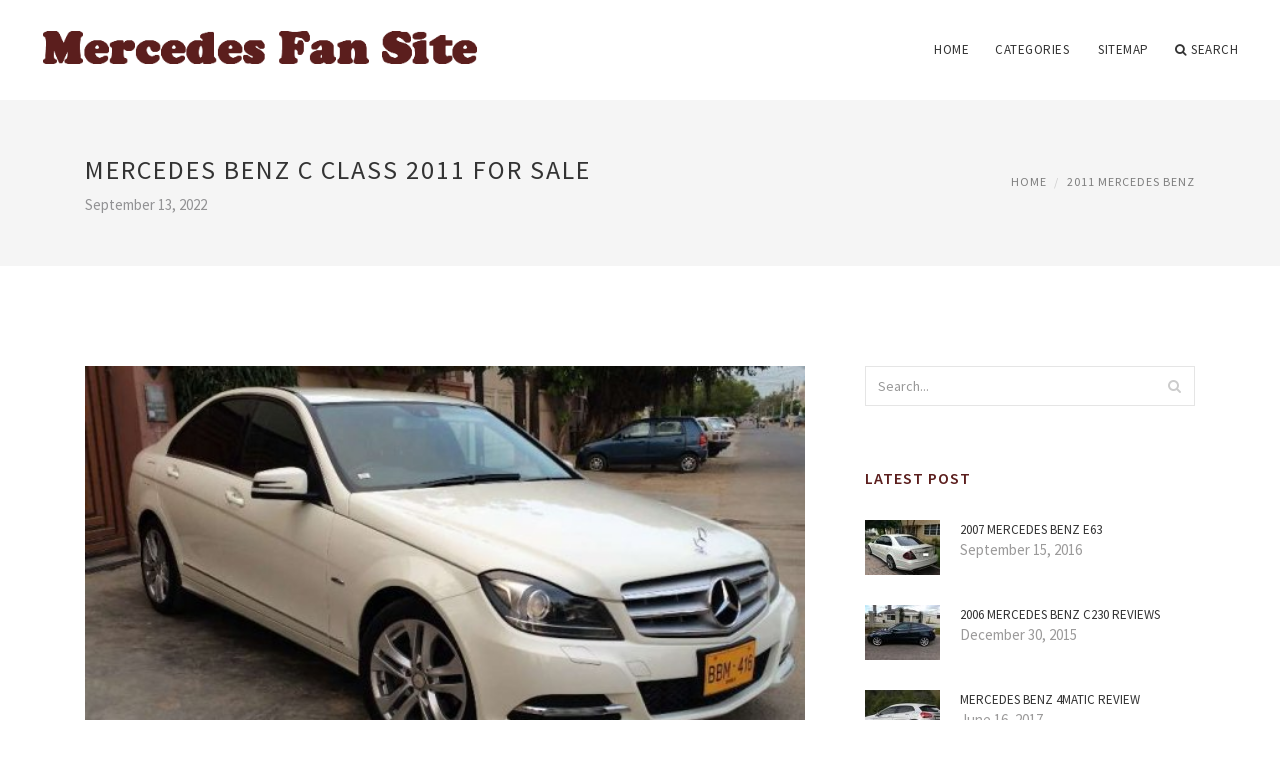

--- FILE ---
content_type: text/html; charset=UTF-8
request_url: http://usofarn.com/2011MercedesBenz/mercedes-benz-c-class-2011-for-sale
body_size: 12261
content:
<!doctype html>
<html lang="en">
<head>
    <meta http-equiv="Content-Type" content="text/html; charset=UTF-8"/>
    <!--[if IE]>
    <meta http-equiv="X-UA-Compatible" content="IE=edge,chrome=1"><![endif]-->
    <meta name="viewport" content="width=device-width,initial-scale=1">
    <link rel="profile" href="http://gmpg.org/xfn/11"/>
    <link rel='shortcut icon' href='http://usofarn.com/templates/blog/style/images/favicon.png' type='image/png'/>
    <link rel='alternate' type='application/rss+xml' title='Mercedes Fan Site' href='http://usofarn.com/feed/rss/'/>
    <link rel='stylesheet' id='fonts-css'
          href='http://fonts.googleapis.com/css?family=Abel|Source+Sans+Pro:400,300,300italic,400italic,600,600italic,700,700italic,900,900italic,200italic,200'
          type='text/css'/>
    <link rel='stylesheet' id='bootstrap-css' href='http://usofarn.com/templates/blog/style/bootstrap.min.css' type='text/css'/>
    <link rel='stylesheet' id='style-css' href='http://usofarn.com/templates/blog/style/style.css' type='text/css'/>
    <link rel='stylesheet' id='inc_style-css' href='http://usofarn.com/templates/blog/style/inc_style.css' type='text/css'/>
    <!-- HTML5 shim and Respond.js IE8 support of HTML5 elements and media queries -->
    <!--[if lt IE 9]>
    <script src="js/html5shiv.js"></script>
    <script src="js/respond.min.js"></script>
    <![endif]-->
	<script src="http://usofarn.com/templates/blog/js/jquery-1.10.2.min.js"></script>
    <script type='text/javascript' src='http://usofarn.com/templates/blog/js/html5shiv.js'></script>
    <script type='text/javascript' src='http://usofarn.com/templates/blog/js/respond.min.js'></script>
<title>Mercedes Benz c Class 2011 for Sale :: Mercedes Fan Site</title>

<link rel='stylesheet' id='plugins-css' href='http://usofarn.com/templates/blog/style/plugins.css' type='text/css'/>
<link rel='stylesheet' id='jquery.fancybox-css' href='http://usofarn.com/templates/blog/style/jquery.fancybox.css' type='text/css' media='screen' />

<script type='text/javascript' src='http://usofarn.com/templates/blog/js/jquery.fancybox.pack.js'></script>
<script type='text/javascript' src='http://usofarn.com/templates/blog/js/fancybox.js'></script>

<meta name='keywords' content='Mercedes Benz c Class 2011 for Sale' />
<meta name='description' content='The compact 2011 Mercedes-Benz C-Class is offered in a bewildering array of possibilities overseas, but here in the U.S. it comes only in a few combinations—all four-door sedans, with gasoline V-6 or...' />
<meta content='article' property='og:type' />
<meta content='Mercedes Benz c Class 2011 for Sale' property='og:title' />
<meta content='http://usofarn.com/2011MercedesBenz/mercedes-benz-c-class-2011-for-sale' property='og:url' />
<meta content='http://usofarn.com/img/thumb/mercedes_benz_c_class_2011_for.jpg' property='og:image' />
</head>

<body>
<!--  preloader start -->
<div id="tb-preloader">
	<div class="tb-preloader-wave"></div>
</div>
<!-- preloader end -->


<div class="wrapper">

	<!--header start-->
	<header id="header" class=" header-full-width ">
		<div class="header-sticky light-header ">
			<div class="container">
				<div id="massive-menu" class="menuzord">
					<!--logo start-->
					<a href="http://usofarn.com/" class="logo-brand" title="Mercedes Fan Site">
						<img class="retina" src="http://usofarn.com/img/logo.png" alt="Mercedes Fan Site"/>
					</a>
					<!--logo end-->
					<!--mega menu start-->
					<ul class="menuzord-menu pull-right">
							<li><a href="http://usofarn.com/">Home</a></li>
	<li><a href="javascript:void(0)">Categories</a>
		<ul class="dropdown">
							<li>
					<a href="http://usofarn.com/MercedesBenzMl350/">Mercedes Benz Ml 350</a>
				</li>
							<li>
					<a href="http://usofarn.com/MercedesBenzE350/">Mercedes Benz E 350</a>
				</li>
							<li>
					<a href="http://usofarn.com/2008MercedesBenz/">2008 Mercedes Benz</a>
				</li>
							<li>
					<a href="http://usofarn.com/MercedesBenzFashionWeek/">Mercedes Benz Fashion Week</a>
				</li>
							<li>
					<a href="http://usofarn.com/MercedesBenzE320/">Mercedes Benz E 320</a>
				</li>
							<li>
					<a href="http://usofarn.com/MercedesBenzCla/">Mercedes Benz Cla</a>
				</li>
							<li>
					<a href="http://usofarn.com/2015MercedesBenz/">2015 Mercedes Benz</a>
				</li>
							<li>
					<a href="http://usofarn.com/MercedesBenzFinancialServices/">Mercedes Benz Financial Services</a>
				</li>
							<li>
					<a href="http://usofarn.com/MercedesBenzDealers/">Mercedes Benz Dealers</a>
				</li>
							<li>
					<a href="http://usofarn.com/MercedesBenzSprinter/">Mercedes Benz Sprinter</a>
				</li>
							<li>
					<a href="http://usofarn.com/2007MercedesBenz/">2007 Mercedes Benz</a>
				</li>
							<li>
					<a href="http://usofarn.com/MercedesBenzC300/">Mercedes Benz C 300</a>
				</li>
							<li>
					<a href="http://usofarn.com/2012MercedesBenz/">2012 Mercedes Benz</a>
				</li>
							<li>
					<a href="http://usofarn.com/MercedesAmg/">Mercedes Amg</a>
				</li>
							<li>
					<a href="http://usofarn.com/2013MercedesBenz/">2013 Mercedes Benz</a>
				</li>
							<li>
					<a href="http://usofarn.com/2011MercedesBenz/">2011 Mercedes Benz</a>
				</li>
							<li>
					<a href="http://usofarn.com/2014MercedesBenz/">2014 Mercedes Benz</a>
				</li>
							<li>
					<a href="http://usofarn.com/MercedesBenzS550/">Mercedes Benz S 550</a>
				</li>
							<li>
					<a href="http://usofarn.com/ReviewMercedesBenz/">Review Mercedes Benz</a>
				</li>
					</ul>
	</li>
	<li><a href="http://usofarn.com/sitemap/">Sitemap</a></li>
	<li class="nav-icon">
		<a href="javascript:void(0)">
			<i class="fa fa-search"></i> Search
		</a>
		<div class="megamenu megamenu-quarter-width search-box">
			<div class="megamenu-row">
				<div class="col12">
					<form action="/search/" method="get" role="form">
						<input type="text" name="q" id="q" class="form-control" placeholder="Search Here">
					</form>
				</div>
			</div>
		</div>
	</li>
					</ul>
					<!--mega menu end-->
				</div>
			</div>
		</div>
	</header>
	<!--header end-->

	<section class="page-title">
		<div class="container">
			<div class="row">
				<div class="col-md-12">
					<h1 class="text-uppercase">Mercedes Benz c Class 2011 for Sale</h1>
					<span>September 13, 2022</span>
					<ol class="breadcrumb">
						<li><a href="http://usofarn.com/">Home</a></li>
						<li><a href="http://usofarn.com/2011MercedesBenz/">2011 Mercedes Benz</a></li>
					</ol>
				</div>
			</div>
		</div>
	</section>
	
	<!--body content start-->
	<section class="body-content ">

		<div class="page-content">
			<div class="container">
				<div class="row">
					<div class="col-md-8">
						<!--classic image post-->
						<div class="blog">
							<div class="blog-post">
																	<div class="fit-img" style="margin-bottom: 10px;">
										<img src="http://usofarn.com//img/used_mercedes_benz_c_class_c200.jpg" class="alignleft" alt="Mercedes Benz C Class C200" />
									</div>
																									<div class="parent">
	<p>
	The compact 2011 Mercedes-Benz C-Class is offered in a bewildering array of possibilities overseas, but here in the U.S. it comes only in a few combinations—all four-door sedans, with gasoline V-6 or V-8 engines, taking on entry luxury and sport models like the Audi A4, the BMW 3-Series, the Lexus IS, the Infiniti G37, and the Cadillac CTS.
</p>
<p>
	While there's only a single sedan body style available in the C-Class, it's anything but a one-trick pony. C300 and C350 models are both offered in both Sport and Luxury guise, and there's quite the aesthetic difference between them. The Luxury models carry the familiar Mercedes-Benz grille and a three-pointed star as a hood ornament, along with trim and wheels that give you that austere classic Benz look, if that's what you're in to. Sport models forgo the ornamentation for a flat badge on the grille, as well as a different, less glitzy front-end look—and, for 2011, get new LED running lamps (in bi-xenon-equipped models) instead of fog lamps. The differences between Sport and Luxury models carries through to the interior as well, though it's mainly a matter of trims; in the Luxury, you'll find burled walnut, chrome, and a four-spoke wheel that lives up to the austere Benz image of yore. If you want something more in line with BMW, the Sport is the pick.
</p>
<p>
	Both of the V-6 engines offered on the two primary C-Class models give this compact luxury sedan plenty of oomph, and you're only likely to see much of a difference when taking out the stopwatch or if driving very fast with a full load. Zero to 60 with the C300, which offers up a 228-horsepower, 3.0-liter V-6 engine, is 7.1 seconds, while the C350 Sport can get to 60 in 6.1 seconds and antes up a 268-horsepower, 3.5-liter V-6. Sport versions are highly recommended, because the ride quality doesn't suffer much at all for its more aggressive cant; the Sport sedan also gets bigger wheels and brakes, as well as a dual exhaust to go with its lower, more tightly sprung suspension.
</p>
<p>
	At the top of the line, is the brilliant (and slightly wicked) C63 AMG, powered by a massive 6.2-liter V-8 that rumbles out 451 horsepower and 443 pound-feet of torque. The C63 shoots to 60 mph in 4.3 seconds and can press a top speed of 155 mph even higher, to 186 mph, with an optional sport pack. The seven-speed automatic shifts in a different manner than the rest of the C-Class, with rapid, decisive changes. AMG also tightens handling down to the bare essentials, with almost no body roll, as well as a revised front and rear suspension, a wider track, quicker steering, and big 18-inch wheels with 14.2-inch front disc and 13-inch rear disc brakes.
</p>
<p>
	The 2011 Mercedes-Benz C-Class models provide the utmost comfort for front occupants, but those in back, even if they can get in, will be left wedging their legs against the back of the front seats. In all fairness, when looking at rival models like the Audi A4 or BMW 3-Series, that's just how it is in this class. While the base C300 does include some barely luxury-grade plastics, overall the C-Class models come with distinctive materials and excellent fits and finishes. Cabins are well hushed from road and wind noise, though you do hear the engine more than some might expect in a luxury car (Luxury models are quieter).
</p>
<p>
	Whether you go with the Luxury or Sport models, the 2011 Mercedes-Benz comes as a well-equipped luxury sedan. All 2011 C-Class models get Bluetooth connectivity; a power sunroof; dual-zone climate control; power windows/locks/mirrors; a leather-wrapped steering wheel; power front seats; and cruise control. And options include a music hard-drive system, nav system, panoramic sunroof, heated seats, and xenon headlamps.
</p>


<a href="https://toolbarqueries.google.ht/url?sa=t&url=https%3A%2F%2Fwww.gear4guides.org%2F">How to screenshot on iphone 13?</a>
<a href="https://cse.google.lv/url?sa=t&url=https%3A%2F%2Fwww.gear4guides.org%2F">How to make oobleck without cornstarch?</a>
<a href="https://clients1.google.nl/url?sa=t&url=https%3A%2F%2Fwww.gear4guides.org%2F">How to treat swollen gums near wisdom tooth?</a>
<a href="https://cse.google.com.ng/url?sa=t&url=https%3A%2F%2Fwww.gear4guides.org%2F">How to stop period pain forever?</a>
<a href="https://images.google.be/url?sa=t&url=https%3A%2F%2Fwww.gear4guides.org%2F">How to cite a book apa 7th edition?</a>
<a href="https://maps.google.com.nf/url?sa=t&url=https%3A%2F%2Fwww.gear4guides.org%2F">How to reupholster a couch?</a>
<a href="https://www.google.ps/url?sa=t&url=https%3A%2F%2Fwww.gear4guides.org%2F">How to cut metal roofing?</a>
<a href="https://maps.google.bg/url?sa=t&url=https%3A%2F%2Fwww.gear4guides.org%2F">How to make menudo?</a>
<a href="https://www.google.tk/url?sa=t&url=https%3A%2F%2Fwww.gear4guides.org%2F">How to read literature like a professor?</a>
<a href="https://toolbarqueries.google.hu/url?sa=t&url=https%3A%2F%2Fwww.gear4guides.org%2F">How to train your dragon 2?</a>
<a href="https://toolbarqueries.google.com.ph/url?sa=t&url=https%3A%2F%2Fwww.gear4guides.org%2F">How long to wait for round 2?</a>
<a href="https://www.google.com.bn/url?sa=t&url=https%3A%2F%2Fwww.gear4guides.org%2F">How to get rid of swollen face from tooth infection?</a>
<a href="https://maps.google.co.ck/url?sa=t&url=https%3A%2F%2Fwww.gear4guides.org%2F">How does covid spread from one person to another?</a>
<a href="https://cse.google.cm/url?sa=t&url=https%3A%2F%2Fwww.gear4guides.org%2F">How to store potatoes?</a>
<a href="https://www.google.no/url?sa=t&url=https%3A%2F%2Fwww.gear4guides.org%2F">How to disable pop up blocker on iphone?</a>
<a href="https://clients1.google.mw/url?sa=t&url=https%3A%2F%2Fwww.gear4guides.org%2F">How to get my taste and smell back?</a>
<a href="https://maps.google.kg/url?sa=t&url=https%3A%2F%2Fwww.gear4guides.org%2F">How to cook a roast?</a>
<a href="https://clients1.google.com.pa/url?sa=t&url=https%3A%2F%2Fwww.gear4guides.org%2F">How to get un high?</a>
<a href="https://images.google.com.lb/url?sa=t&url=https%3A%2F%2Fwww.gear4guides.org%2F">How to make a fleshlight?</a>
<a href="https://clients1.google.com.mx/url?sa=t&url=https%3A%2F%2Fwww.gear4guides.org%2F">How to tell if yogurt is bad?</a>
<a href="https://www.google.lt/url?sa=t&url=https%3A%2F%2Fwww.gear4guides.org%2F">How long does azithromycin take to work?</a>
<a href="https://clients1.google.so/url?sa=t&url=https%3A%2F%2Fwww.gear4guides.org%2F">How to return mail to sender?</a>
<a href="https://www.google.co.ug/url?sa=t&url=https%3A%2F%2Fwww.gear4guides.org%2F">How to get a crick out of your neck?</a>
<a href="https://images.google.je/url?sa=t&url=https%3A%2F%2Fwww.gear4guides.org%2F">How to make money for teens?</a>
<a href="https://images.google.ro/url?sa=t&url=https%3A%2F%2Fwww.gear4guides.org%2F">How to shave your face?</a>
<a href="https://toolbarqueries.google.sm/url?sa=t&url=https%3A%2F%2Fwww.gear4guides.org%2F">How to laminate at home?</a>
<a href="https://images.google.fm/url?sa=t&url=https%3A%2F%2Fwww.gear4guides.org%2F">How to get rid of hornets?</a>
<a href="https://toolbarqueries.google.gg/url?sa=t&url=https%3A%2F%2Fwww.gear4guides.org%2F">How to grow your eyelashes?</a>
<a href="https://maps.google.com.tn/url?sa=t&url=https%3A%2F%2Fwww.gear4guides.org%2F">How to do in text citations mla?</a>
<a href="https://clients1.google.co.in/url?sa=t&url=https%3A%2F%2Fwww.gear4guides.org%2F">How to play kings corner?</a>
<a href="https://www.google.com.fj/url?sa=t&url=https%3A%2F%2Fwww.gear4guides.org%2F">How to make quick money?</a>
<a href="https://maps.google.com.tr/url?sa=t&url=https%3A%2F%2Fwww.gear4guides.org%2F">How to hard reset apple watch?</a>
<a href="https://toolbarqueries.google.co.cr/url?sa=t&url=https%3A%2F%2Fwww.gear4guides.org%2F">How to open jar files?</a>
<a href="https://www.google.be/url?sa=t&url=https%3A%2F%2Fwww.gear4guides.org%2F">How to be a better wife?</a>
<a href="https://images.google.ch/url?sa=t&url=https%3A%2F%2Fwww.gear4guides.org%2F">How to reset iphone 12?</a>
<a href="https://images.google.com.gh/url?sa=t&url=https%3A%2F%2Fwww.gear4guides.org%2F">How to watch that 70s show?</a>
<a href="https://images.google.sm/url?sa=t&url=https%3A%2F%2Fwww.gear4guides.org%2F">How to get rid of bags under your eyes?</a>
<a href="https://maps.google.hn/url?sa=t&url=https%3A%2F%2Fwww.gear4guides.org%2F">How to watch fate series?</a>
<a href="https://maps.google.com.my/url?sa=t&url=https%3A%2F%2Fwww.gear4guides.org%2F">How to recover deleted text messages?</a>
<a href="https://toolbarqueries.google.com.sa/url?sa=t&url=https%3A%2F%2Fwww.gear4guides.org%2F">How long does it take for magnesium citrate to work?</a>
<a href="https://toolbarqueries.google.com.co/url?sa=t&url=https%3A%2F%2Fwww.gear4guides.org%2F">How to make chocolate cake?</a>
<a href="https://cse.google.com.vn/url?sa=t&url=https%3A%2F%2Fwww.gear4guides.org%2F">How to treat cold sores?</a>
<a href="https://toolbarqueries.google.is/url?sa=t&url=https%3A%2F%2Fwww.gear4guides.org%2F">How to contact apple?</a>
<a href="https://clients1.google.com.pk/url?sa=t&url=https%3A%2F%2Fwww.gear4guides.org%2F">How to calculate debt to income ratio?</a>
<a href="https://toolbarqueries.google.com.ai/url?sa=t&url=https%3A%2F%2Fwww.gear4guides.org%2F">How to make a chest in minecraft?</a>
<a href="https://images.google.com.au/url?sa=t&url=https%3A%2F%2Fwww.gear4guides.org%2F">How to record screen on mac?</a>
<a href="https://www.google.fm/url?sa=t&url=https%3A%2F%2Fwww.gear4guides.org%2F">How to return an amazon package?</a>
<a href="https://www.google.ne/url?sa=t&url=https%3A%2F%2Fwww.gear4guides.org%2F">How to find instantaneous velocity?</a>
<a href="https://toolbarqueries.google.cf/url?sa=t&url=https%3A%2F%2Fwww.gear4guides.org%2F">How to find margin of error?</a>
<a href="https://clients1.google.tn/url?sa=t&url=https%3A%2F%2Fwww.gear4guides.org%2F">How to calculate degrees of freedom?</a>
<a href="https://toolbarqueries.google.co.tz/url?sa=t&url=https%3A%2F%2Fwww.gear4guides.org%2F">How to merge layers in photoshop?</a>
<a href="https://toolbarqueries.google.kz/url?sa=t&url=https%3A%2F%2Fwww.gear4guides.org%2F">How to relieve food stuck in chest?</a>
<a href="https://images.google.co.cr/url?sa=t&url=https%3A%2F%2Fwww.gear4guides.org%2F">How to wash hey dude shoes?</a>
<a href="https://clients1.google.bf/url?sa=t&url=https%3A%2F%2Fwww.gear4guides.org%2F">How to drive a manual?</a>
<a href="https://toolbarqueries.google.sc/url?sa=t&url=https%3A%2F%2Fwww.gear4guides.org%2F">How to cut star fruit?</a>
<a href="https://maps.google.is/url?sa=t&url=https%3A%2F%2Fwww.gear4guides.org%2F">How to curl short hair?</a>
<a href="https://images.google.am/url?sa=t&url=https%3A%2F%2Fwww.gear4guides.org%2F">How to make ganache?</a>
<a href="https://toolbarqueries.google.hn/url?sa=t&url=https%3A%2F%2Fwww.gear4guides.org%2F">How to hide rows in excel?</a>
<a href="https://cse.google.com.tr/url?sa=t&url=https%3A%2F%2Fwww.gear4guides.org%2F">How long to cook rice?</a>
<a href="https://clients1.google.ch/url?sa=t&url=https%3A%2F%2Fwww.gear4guides.org%2F">How to search filters on instagram?</a>
<a href="https://maps.google.nu/url?sa=t&url=https%3A%2F%2Fwww.gear4guides.org%2F">How to connect oculus to tv?</a>
<a href="https://www.google.ci/url?sa=t&url=https%3A%2F%2Fwww.gear4guides.org%2F">How to get an id?</a>
<a href="https://www.google.co.mz/url?sa=t&url=https%3A%2F%2Fwww.gear4guides.org%2F">How to merge pdf files?</a>
<a href="https://cse.google.com.bo/url?sa=t&url=https%3A%2F%2Fwww.gear4guides.org%2F">How to clean grout?</a>
<a href="https://clients1.google.com.kw/url?sa=t&url=https%3A%2F%2Fwww.gear4guides.org%2F">How to make a baked potato in the microwave?</a>
<a href="https://images.google.as/url?sa=t&url=https%3A%2F%2Fwww.gear4guides.org%2F">How to get out of quicksand?</a>
<a href="https://toolbarqueries.google.com.my/url?sa=t&url=https%3A%2F%2Fwww.gear4guides.org%2F">How to treat a sinus infection at home?</a>
<a href="https://clients1.google.com.mt/url?sa=t&url=https%3A%2F%2Fwww.gear4guides.org%2F">How to gain muscle mass?</a>
<a href="https://images.google.ml/url?sa=t&url=https%3A%2F%2Fwww.gear4guides.org%2F">How to tie a necktie?</a>
<a href="https://maps.google.ad/url?sa=t&url=https%3A%2F%2Fwww.gear4guides.org%2F">How to sell on walmart?</a>
<a href="https://www.google.ge/url?sa=t&url=https%3A%2F%2Fwww.gear4guides.org%2F">How to train a puppy not to bite?</a>
<a href="https://www.google.ee/url?sa=t&url=https%3A%2F%2Fwww.gear4guides.org%2F">How long to beat?</a>
<a href="https://clients1.google.tt/url?sa=t&url=https%3A%2F%2Fwww.gear4guides.org%2F">How to use ipad as second screen?</a>
<a href="https://maps.google.pn/url?sa=t&url=https%3A%2F%2Fwww.gear4guides.org%2F">How to watermark photos?</a>
<a href="https://www.google.com.tn/url?sa=t&url=https%3A%2F%2Fwww.gear4guides.org%2F">How to pronounce birria?</a>
<a href="https://images.google.gl/url?sa=t&url=https%3A%2F%2Fwww.gear4guides.org%2F">How to make penis larger?</a>
<a href="https://toolbarqueries.google.iq/url?sa=t&url=https%3A%2F%2Fwww.gear4guides.org%2F">How to turn on screen recording on iphone?</a>
<a href="https://images.google.com.bn/url?sa=t&url=https%3A%2F%2Fwww.gear4guides.org%2F">How to watch survivor?</a>
<a href="https://www.google.com.gt/url?sa=t&url=https%3A%2F%2Fwww.gear4guides.org%2F">How to hide tagged photos on instagram?</a>
<a href="https://cse.google.com.gi/url?sa=t&url=https%3A%2F%2Fwww.gear4guides.org%2F">How to check tax return status?</a>
<a href="https://www.google.com.mt/url?sa=t&url=https%3A%2F%2Fwww.gear4guides.org%2F">How to end a letter?</a>
<a href="https://cse.google.am/url?sa=t&url=https%3A%2F%2Fwww.gear4guides.org%2F">How to cough up phlegm stuck in throat?</a>
<a href="https://toolbarqueries.google.com.et/url?sa=t&url=https%3A%2F%2Fwww.gear4guides.org%2F">How to find body fat percentage?</a>
<a href="https://clients1.google.com.af/url?sa=t&url=https%3A%2F%2Fwww.gear4guides.org%2F">How to stop hormonal acne?</a>
<a href="https://images.google.iq/url?sa=t&url=https%3A%2F%2Fwww.gear4guides.org%2F">How to kill yourself?</a>
<a href="https://images.google.az/url?sa=t&url=https%3A%2F%2Fwww.gear4guides.org%2F">How to make snow ice cream?</a>
<a href="https://images.google.com.bh/url?sa=t&url=https%3A%2F%2Fwww.gear4guides.org%2F">How to curl hair with curling iron?</a>
<a href="https://clients1.google.ki/url?sa=t&url=https%3A%2F%2Fwww.gear4guides.org%2F">How to apply for amazon?</a>
<a href="https://clients1.google.com.ag/url?sa=t&url=https%3A%2F%2Fwww.gear4guides.org%2F">How to cook mushrooms?</a>
<a href="https://clients1.google.fm/url?sa=t&url=https%3A%2F%2Fwww.gear4guides.org%2F">How to add music to google slides?</a>
<a href="https://www.google.com.bo/url?sa=t&url=https%3A%2F%2Fwww.gear4guides.org%2F">How to silence a microwave?</a>
<a href="https://images.google.rw/url?sa=t&url=https%3A%2F%2Fwww.gear4guides.org%2F">How it feels to float?</a>
<a href="https://www.google.gp/url?sa=t&url=https%3A%2F%2Fwww.gear4guides.org%2F">How to publish a book on amazon?</a>
<a href="https://cse.google.tm/url?sa=t&url=https%3A%2F%2Fwww.gear4guides.org%2F">How to fix zipper?</a>
<a href="https://images.google.gp/url?sa=t&url=https%3A%2F%2Fwww.gear4guides.org%2F">How to get square feet?</a>
<a href="https://www.google.co.zw/url?sa=t&url=https%3A%2F%2Fwww.gear4guides.org%2F">How to make a star?</a>
<a href="https://maps.google.co.ls/url?sa=t&url=https%3A%2F%2Fwww.gear4guides.org%2F">Saekano: how to raise a boring girlfriend?</a>
<a href="https://images.google.md/url?sa=t&url=https%3A%2F%2Fwww.gear4guides.org%2F">How to update mac os?</a>
<a href="https://images.google.ge/url?sa=t&url=https%3A%2F%2Fwww.gear4guides.org%2F">How to get rid of genital herpes?</a>
<a href="https://maps.google.gm/url?sa=t&url=https%3A%2F%2Fwww.gear4guides.org%2F">How to clear cookies in chrome?</a>
<a href="https://clients1.google.by/url?sa=t&url=https%3A%2F%2Fwww.gear4guides.org%2F">How to restart phone?</a>
<a href="https://www.google.as/url?sa=t&url=https%3A%2F%2Fwww.gear4guides.org%2F">How to add up a column in excel?</a>
<a href="https://www.google.com.vc/url?sa=t&url=https%3A%2F%2Fwww.gear4guides.org%2F">How to address a package?</a>
<a href="https://www.google.com.ni/url?sa=t&url=https%3A%2F%2Fwww.gear4guides.org%2F">How do you talk to an angel?</a>
<a href="https://www.google.cf/url?sa=t&url=https%3A%2F%2Fwww.gear4guides.org%2F">How to set a table?</a>
<a href="https://maps.google.com.na/url?sa=t&url=https%3A%2F%2Fwww.gear4guides.org%2F">How to find the zeros of a function?</a>
<a href="https://www.google.tn/url?sa=t&url=https%3A%2F%2Fwww.gear4guides.org%2F">How to draw a shirt?</a>
<a href="https://maps.google.co.ug/url?sa=t&url=https%3A%2F%2Fwww.gear4guides.org%2F">How to stretch achilles tendon?</a>
<a href="https://www.google.com.ar/url?sa=t&url=https%3A%2F%2Fwww.gear4guides.org%2F">How do you speak to a live person at experian??</a>
<a href="https://maps.google.vg/url?sa=t&url=https%3A%2F%2Fwww.gear4guides.org%2F">How to get affiliate on twitch?</a>
<a href="https://images.google.com.do/url?sa=t&url=https%3A%2F%2Fwww.gear4guides.org%2F">How to remove toilet?</a>
<a href="https://images.google.kg/url?sa=t&url=https%3A%2F%2Fwww.gear4guides.org%2F">How to get rid of rosacea permanently?</a>
<a href="https://maps.google.co.nz/url?sa=t&url=https%3A%2F%2Fwww.gear4guides.org%2F">How to load pez?</a>
<a href="https://clients1.google.cg/url?sa=t&url=https%3A%2F%2Fwww.gear4guides.org%2F">How to lose love handles?</a>
<a href="https://cse.google.com.qa/url?sa=t&url=https%3A%2F%2Fwww.gear4guides.org%2F">How to connect to apple tv?</a>
<a href="https://www.google.cv/url?sa=t&url=https%3A%2F%2Fwww.gear4guides.org%2F">How to cook grouper?</a>
<a href="https://maps.google.co.cr/url?sa=t&url=https%3A%2F%2Fwww.gear4guides.org%2F">How to make a caramel macchiato?</a>
<a href="https://clients1.google.co.mz/url?sa=t&url=https%3A%2F%2Fwww.gear4guides.org%2F">How to make an app for free?</a>
<a href="https://images.google.dj/url?sa=t&url=https%3A%2F%2Fwww.gear4guides.org%2F">How to save for retirement?</a>
<a href="https://maps.google.rs/url?sa=t&url=https%3A%2F%2Fwww.gear4guides.org%2F">How to grill salmon?</a>
<a href="https://cse.google.no/url?sa=t&url=https%3A%2F%2Fwww.gear4guides.org%2F">How to swing a driver?</a>
<a href="https://maps.google.com.ni/url?sa=t&url=https%3A%2F%2Fwww.gear4guides.org%2F">How to smoke dmt?</a>
<a href="https://www.google.ac/url?sa=t&url=https%3A%2F%2Fwww.gear4guides.org%2F">How to dethatch a lawn?</a>
<a href="https://clients1.google.co.ck/url?sa=t&url=https%3A%2F%2Fwww.gear4guides.org%2F">How to make yourself cry?</a>
<a href="https://www.google.com.pk/url?sa=t&url=https%3A%2F%2Fwww.gear4guides.org%2F">How to put a zipper back on track?</a>
<a href="https://clients1.google.at/url?sa=t&url=https%3A%2F%2Fwww.gear4guides.org%2F">How to starve cancer?</a>
<a href="https://maps.google.com.eg/url?sa=t&url=https%3A%2F%2Fwww.gear4guides.org%2F">How to delete app on iphone?</a>
<a href="https://www.google.com.om/url?sa=t&url=https%3A%2F%2Fwww.gear4guides.org%2F">How to stop facial hair growth in females naturally?</a>
<a href="https://maps.google.dz/url?sa=t&url=https%3A%2F%2Fwww.gear4guides.org%2F">How to ripen mangoes?</a>
<a href="https://images.google.cd/url?sa=t&url=https%3A%2F%2Fwww.gear4guides.org%2F">How to pair an apple watch?</a>
<a href="https://clients1.google.co.il/url?sa=t&url=https%3A%2F%2Fwww.gear4guides.org%2F">How sweet it is to be loved by you?</a>
<a href="https://cse.google.com.my/url?sa=t&url=https%3A%2F%2Fwww.gear4guides.org%2F">How to cancel prime?</a>
<a href="https://toolbarqueries.google.tl/url?sa=t&url=https%3A%2F%2Fwww.gear4guides.org%2F">How to delete a venmo account?</a>
<a href="https://toolbarqueries.google.co.ck/url?sa=t&url=https%3A%2F%2Fwww.gear4guides.org%2F">How to use haakaa?</a>
<a href="https://www.google.vg/url?sa=t&url=https%3A%2F%2Fwww.gear4guides.org%2F">How to check heart rate?</a>
<a href="https://images.google.com.ni/url?sa=t&url=https%3A%2F%2Fwww.gear4guides.org%2F">How to kill flies in the house?</a>
<a href="https://toolbarqueries.google.com.bd/url?sa=t&url=https%3A%2F%2Fwww.gear4guides.org%2F">How to find number of electrons?</a>
<a href="https://maps.google.com.gi/url?sa=t&url=https%3A%2F%2Fwww.gear4guides.org%2F">How to find your apple watch?</a>
<a href="https://cse.google.at/url?sa=t&url=https%3A%2F%2Fwww.gear4guides.org%2F">How to practice mindfulness?</a>
<a href="https://toolbarqueries.google.com.bo/url?sa=t&url=https%3A%2F%2Fwww.gear4guides.org%2F">How much should i be able to squat?</a>
<a href="https://cse.google.cg/url?sa=t&url=https%3A%2F%2Fwww.gear4guides.org%2F">How to write an objective for a resume?</a>
<a href="https://cse.google.ge/url?sa=t&url=https%3A%2F%2Fwww.gear4guides.org%2F">How to remove blackheads?</a>
<a href="https://images.google.co.nz/url?sa=t&url=https%3A%2F%2Fwww.gear4guides.org%2F">How to snowboard?</a>
<a href="https://toolbarqueries.google.com.ng/url?sa=t&url=https%3A%2F%2Fwww.gear4guides.org%2F">How to cut an avocado?</a>
<a href="https://maps.google.ch/url?sa=t&url=https%3A%2F%2Fwww.gear4guides.org%2F">How to refill a lighter?</a>
<a href="https://cse.google.sn/url?sa=t&url=https%3A%2F%2Fwww.gear4guides.org%2F">How to destress?</a>
<a href="https://toolbarqueries.google.mk/url?sa=t&url=https%3A%2F%2Fwww.gear4guides.org%2F">How to keep blood pressure down?</a>
<a href="https://toolbarqueries.google.co.ls/url?sa=t&url=https%3A%2F%2Fwww.gear4guides.org%2F">How to make cookies out of cake mix?</a>
<a href="https://maps.google.cv/url?sa=t&url=https%3A%2F%2Fwww.gear4guides.org%2F">How to change hotspot name?</a>
<a href="https://maps.google.ca/url?sa=t&url=https%3A%2F%2Fwww.gear4guides.org%2F">How to make a headboard?</a>
<a href="https://maps.google.com.sl/url?sa=t&url=https%3A%2F%2Fwww.gear4guides.org%2F">How to say and in spanish?</a>
<a href="https://images.google.co.mz/url?sa=t&url=https%3A%2F%2Fwww.gear4guides.org%2F">How to do bulgarian split squat?</a>
<a href="https://clients1.google.gl/url?sa=t&url=https%3A%2F%2Fwww.gear4guides.org%2F">How to save webpage as pdf?</a>
<a href="https://maps.google.ws/url?sa=t&url=https%3A%2F%2Fwww.gear4guides.org%2F">How to burp on command?</a>
<a href="https://clients1.google.lu/url?sa=t&url=https%3A%2F%2Fwww.gear4guides.org%2F">How to wear?</a>
<a href="https://www.google.com.tr/url?sa=t&url=https%3A%2F%2Fwww.gear4guides.org%2F">How to make a gurl squirt?</a>
<a href="https://maps.google.com.cu/url?sa=t&url=https%3A%2F%2Fwww.gear4guides.org%2F">How to prevent hemorrhoids?</a>
<a href="https://clients1.google.co.ke/url?sa=t&url=https%3A%2F%2Fwww.gear4guides.org%2F">How to stop biting your nails?</a>
<a href="https://www.google.sn/url?sa=t&url=https%3A%2F%2Fwww.gear4guides.org%2F">How to get rid of stomach cramps?</a>
<a href="https://maps.google.com.tw/url?sa=t&url=https%3A%2F%2Fwww.gear4guides.org%2F">How to see wifi password on iphone?</a>
<a href="https://maps.google.com.do/url?sa=t&url=https%3A%2F%2Fwww.gear4guides.org%2F">How to restart iphone 12 pro max?</a>
<a href="https://clients1.google.ba/url?sa=t&url=https%3A%2F%2Fwww.gear4guides.org%2F">How long does it take to become a nurse practitioner?</a>
<a href="https://maps.google.com.sa/url?sa=t&url=https%3A%2F%2Fwww.gear4guides.org%2F">How to find quartiles?</a>
<a href="https://cse.google.cz/url?sa=t&url=https%3A%2F%2Fwww.gear4guides.org%2F">How to cool down a room?</a>
<a href="https://maps.google.com.pa/url?sa=t&url=https%3A%2F%2Fwww.gear4guides.org%2F">How to find angle between two vectors?</a>
<a href="https://maps.google.bj/url?sa=t&url=https%3A%2F%2Fwww.gear4guides.org%2F">How to cook squash?</a>
<a href="https://www.google.co.ve/url?sa=t&url=https%3A%2F%2Fwww.gear4guides.org%2F">How it feels to be colored me?</a>
<a href="https://cse.google.dj/url?sa=t&url=https%3A%2F%2Fwww.gear4guides.org%2F">How long to rest between sets?</a>
<a href="https://maps.google.lv/url?sa=t&url=https%3A%2F%2Fwww.gear4guides.org%2F">How to flush your kidneys?</a>
<a href="https://maps.google.com.ly/url?sa=t&url=https%3A%2F%2Fwww.gear4guides.org%2F">How to melt chocolate in the microwave?</a>
<a href="https://maps.google.co.in/url?sa=t&url=https%3A%2F%2Fwww.gear4guides.org%2F">How to make your friends list private on facebook?</a>
<a href="https://cse.google.com.bh/url?sa=t&url=https%3A%2F%2Fwww.gear4guides.org%2F">How to buy a nft?</a>
<a href="https://maps.google.ge/url?sa=t&url=https%3A%2F%2Fwww.gear4guides.org%2F">How to get rid of a sinus headache?</a>
<a href="https://cse.google.dk/url?sa=t&url=https%3A%2F%2Fwww.gear4guides.org%2F">According to their website, how many people does mcdonald's serve each day??</a>
<a href="https://clients1.google.cd/url?sa=t&url=https%3A%2F%2Fwww.gear4guides.org%2F">How long for nose piercing to heal?</a>
<a href="https://images.google.nl/url?sa=t&url=https%3A%2F%2Fwww.gear4guides.org%2F">How to make fried chicken in air fryer?</a>
<a href="https://images.google.nu/url?sa=t&url=https%3A%2F%2Fwww.gear4guides.org%2F">How to hit a golf ball?</a>
<a href="https://images.google.bj/url?sa=t&url=https%3A%2F%2Fwww.gear4guides.org%2F">How to send a thank you email after an interview?</a>
<a href="https://toolbarqueries.google.com.sv/url?sa=t&url=https%3A%2F%2Fwww.gear4guides.org%2F">How to turn up volume on airpods?</a>
<a href="https://www.google.ch/url?sa=t&url=https%3A%2F%2Fwww.gear4guides.org%2F">How to check your state refund?</a>
<a href="https://www.google.com.bz/url?sa=t&url=https%3A%2F%2Fwww.gear4guides.org%2F">How to find contacts on instagram?</a>
<a href="https://cse.google.com.sl/url?sa=t&url=https%3A%2F%2Fwww.gear4guides.org%2F">How to clean under nails?</a>
<a href="https://toolbarqueries.google.it/url?sa=t&url=https%3A%2F%2Fwww.gear4guides.org%2F">How long does it take a nose piercing to heal?</a>
<a href="https://maps.google.com.mx/url?sa=t&url=https%3A%2F%2Fwww.gear4guides.org%2F">How to grill filet mignon?</a>
<a href="https://www.google.com.py/url?sa=t&url=https%3A%2F%2Fwww.gear4guides.org%2F">How to record audio on iphone?</a>
<a href="https://images.google.is/url?sa=t&url=https%3A%2F%2Fwww.gear4guides.org%2F">Cosco high chair how to fold?</a>
<a href="https://clients1.google.ee/url?sa=t&url=https%3A%2F%2Fwww.gear4guides.org%2F">How to do split screen on fortnite?</a>
<a href="https://maps.google.com.bh/url?sa=t&url=https%3A%2F%2Fwww.gear4guides.org%2F">How to zoom in on photoshop?</a>
<a href="https://ipv4.google.com/url?sa=t&url=https%3A%2F%2Fwww.gear4guides.org%2F">How to pin a boutonniere?</a>
<a href="https://images.google.ws/url?sa=t&url=https%3A%2F%2Fwww.gear4guides.org%2F">How to tell if an avocado is bad?</a>
<a href="https://www.google.com.gh/url?sa=t&url=https%3A%2F%2Fwww.gear4guides.org%2F">How to produce more breast milk?</a>
<a href="https://cse.google.com.pk/url?sa=t&url=https%3A%2F%2Fwww.gear4guides.org%2F">How to shrink clothes?</a>
<a href="https://toolbarqueries.google.at/url?sa=t&url=https%3A%2F%2Fwww.gear4guides.org%2F">How to transfer photos from android to computer?</a>
<a href="https://cse.google.co.il/url?sa=t&url=https%3A%2F%2Fwww.gear4guides.org%2F">How to be a heartbreaker lyrics?</a>
<a href="https://cse.google.gg/url?sa=t&url=https%3A%2F%2Fwww.gear4guides.org%2F">How to treat ringworm?</a>
<a href="https://images.google.com.pk/url?sa=t&url=https%3A%2F%2Fwww.gear4guides.org%2F">How to roast tomatoes?</a>
<a href="https://images.google.com.ng/url?sa=t&url=https%3A%2F%2Fwww.gear4guides.org%2F">How to be a latin lover?</a>
<a href="https://cse.google.com.mx/url?sa=t&url=https%3A%2F%2Fwww.gear4guides.org%2F">How to create a business page on facebook?</a>
<a href="https://toolbarqueries.google.bi/url?sa=t&url=https%3A%2F%2Fwww.gear4guides.org%2F">How to join the army?</a>
<a href="https://toolbarqueries.google.ee/url?sa=t&url=https%3A%2F%2Fwww.gear4guides.org%2F">How to grow avocado from seed?</a>
<a href="https://cse.google.co.tz/url?sa=t&url=https%3A%2F%2Fwww.gear4guides.org%2F">How to do a proper squat?</a>
<a href="https://www.google.im/url?sa=t&url=https%3A%2F%2Fwww.gear4guides.org%2F">How to add a printer?</a>
<a href="https://maps.google.lt/url?sa=t&url=https%3A%2F%2Fwww.gear4guides.org%2F">How to make a shirt in roblox?</a>
<a href="https://www.google.co.nz/url?sa=t&url=https%3A%2F%2Fwww.gear4guides.org%2F">How to report identity theft?</a>
<a href="https://maps.google.so/url?sa=t&url=https%3A%2F%2Fwww.gear4guides.org%2F">How to evolve inkay?</a>
<a href="https://images.google.com.ai/url?sa=t&url=https%3A%2F%2Fwww.gear4guides.org%2F">How long to soak beans?</a>
<a href="https://www.google.fr/url?sa=t&url=https%3A%2F%2Fwww.gear4guides.org%2F">How to make baklava?</a>
<a href="https://images.google.com.kh/url?sa=t&url=https%3A%2F%2Fwww.gear4guides.org%2F">How to build a shed?</a>
<a href="https://images.google.co.uk/url?sa=t&url=https%3A%2F%2Fwww.gear4guides.org%2F">How to use a credit card to build credit?</a>
<a href="https://clients1.google.fr/url?sa=t&url=https%3A%2F%2Fwww.gear4guides.org%2F">How to become a trader rdr2?</a>
<a href="https://www.google.nl/url?sa=t&url=https%3A%2F%2Fwww.gear4guides.org%2F">How old to be president?</a>
<a href="https://clients1.google.tm/url?sa=t&url=https%3A%2F%2Fwww.gear4guides.org%2F">How to zoom out on a pc?</a>
<a href="https://www.google.com.sv/url?sa=t&url=https%3A%2F%2Fwww.gear4guides.org%2F">How to make rainbow in little alchemy?</a>
<a href="https://images.google.com.pa/url?sa=t&url=https%3A%2F%2Fwww.gear4guides.org%2F">How to turn off airplay on iphone?</a>
<a href="https://clients1.google.mk/url?sa=t&url=https%3A%2F%2Fwww.gear4guides.org%2F">How to remove a mole?</a>
<a href="https://clients1.google.com/url?sa=t&url=https%3A%2F%2Fwww.gear4guides.org%2F">How to get rid of viruses on iphone?</a>
<a href="https://clients1.google.tg/url?sa=t&url=https%3A%2F%2Fwww.gear4guides.org%2F">How to put in your two weeks?</a>
<a href="https://clients1.google.com.my/url?sa=t&url=https%3A%2F%2Fwww.gear4guides.org%2F">How to tone hair?</a>
<a href="https://cse.google.com.na/url?sa=t&url=https%3A%2F%2Fwww.gear4guides.org%2F">How to make vagina smell good?</a>
<a href="https://cse.google.cv/url?sa=t&url=https%3A%2F%2Fwww.gear4guides.org%2F">How to deactivate an instagram account?</a>
<a href="https://www.google.com.ng/url?sa=t&url=https%3A%2F%2Fwww.gear4guides.org%2F">How to play rummikub?</a>
<a href="https://www.google.lk/url?sa=t&url=https%3A%2F%2Fwww.gear4guides.org%2F">How to get a state id online?</a>
<a href="https://clients1.google.kz/url?sa=t&url=https%3A%2F%2Fwww.gear4guides.org%2F">How long does botox take to work?</a>
<a href="https://toolbarqueries.google.com.tn/url?sa=t&url=https%3A%2F%2Fwww.gear4guides.org%2F">How to change minecraft skin?</a>
<a href="https://cse.google.co.ug/url?sa=t&url=https%3A%2F%2Fwww.gear4guides.org%2F">How to create a distribution list in outlook?</a>
<a href="https://maps.google.se/url?sa=t&url=https%3A%2F%2Fwww.gear4guides.org%2F">Little alchemy how to make metal?</a>
<a href="https://cse.google.be/url?sa=t&url=https%3A%2F%2Fwww.gear4guides.org%2F">How to serve brie?</a>
<a href="https://toolbarqueries.google.tg/url?sa=t&url=https%3A%2F%2Fwww.gear4guides.org%2F">How to create a team in microsoft teams?</a>
<a href="https://www.google.gl/url?sa=t&url=https%3A%2F%2Fwww.gear4guides.org%2F">How to watch espn without cable?</a>
<a href="https://images.google.ru/url?sa=t&url=https%3A%2F%2Fwww.gear4guides.org%2F">How to cancel itunes subscriptions?</a>
<a href="https://www.google.hn/url?sa=t&url=https%3A%2F%2Fwww.gear4guides.org%2F">How to smoke hookah?</a>
<a href="https://toolbarqueries.google.com.pa/url?sa=t&url=https%3A%2F%2Fwww.gear4guides.org%2F">How to set up voicemail on iphone?</a>
<a href="https://images.google.no/url?sa=t&url=https%3A%2F%2Fwww.gear4guides.org%2F">How to make a pregnancy test positive?</a>
<a href="https://www.google.com.pe/url?sa=t&url=https%3A%2F%2Fwww.gear4guides.org%2F">How to play bullshit?</a>
<a href="https://clients1.google.bs/url?sa=t&url=https%3A%2F%2Fwww.gear4guides.org%2F">How to use keurig coffee maker?</a>
<a href="https://maps.google.cm/url?sa=t&url=https%3A%2F%2Fwww.gear4guides.org%2F">How to get rid of allergies?</a>
<a href="https://mobile-news.sandbox.google.com/url?sa=t&url=https%3A%2F%2Fwww.gear4guides.org%2F">How to get rid of parasites?</a>
<a href="https://www.google.lv/url?sa=t&url=https%3A%2F%2Fwww.gear4guides.org%2F">How to pair apple tv remote?</a>
<a href="https://www.google.cz/url?sa=t&url=https%3A%2F%2Fwww.gear4guides.org%2F">How old to rent car?</a>
<a href="https://clients1.google.com.hk/url?sa=t&url=https%3A%2F%2Fwww.gear4guides.org%2F">How to make a playlist on pandora?</a>
<a href="https://images.google.gr/url?sa=t&url=https%3A%2F%2Fwww.gear4guides.org%2F">How to become an lpn?</a>
<a href="https://cse.google.fm/url?sa=t&url=https%3A%2F%2Fwww.gear4guides.org%2F">How to relieve sinus pressure in ears?</a>
<a href="https://www.google.com.kh/url?sa=t&url=https%3A%2F%2Fwww.gear4guides.org%2F">How to have sexual dreams?</a>
<a href="https://www.google.dj/url?sa=t&url=https%3A%2F%2Fwww.gear4guides.org%2F">How to flirt?</a>
<a href="https://cse.google.com.np/url?sa=t&url=https%3A%2F%2Fwww.gear4guides.org%2F">How to wax a car?</a>
<a href="https://cse.google.ac/url?sa=t&url=https%3A%2F%2Fwww.gear4guides.org%2F">How to stop scam likely calls?</a>
<a href="https://images.google.co.bw/url?sa=t&url=https%3A%2F%2Fwww.gear4guides.org%2F">How to get bamboo in animal crossing?</a>
<a href="https://images.google.com.ar/url?sa=t&url=https%3A%2F%2Fwww.gear4guides.org%2F">How to cure neck pain fast?</a>
<a href="https://www.google.com.uy/url?sa=t&url=https%3A%2F%2Fwww.gear4guides.org%2F">How to get rid of dark knees?</a>
<a href="https://maps.google.com.uy/url?sa=t&url=https%3A%2F%2Fwww.gear4guides.org%2F">How to lose arm fat fast?</a>
<a href="https://images.google.tm/url?sa=t&url=https%3A%2F%2Fwww.gear4guides.org%2F">How to refill zippos?</a>
<a href="https://images.google.com.na/url?sa=t&url=https%3A%2F%2Fwww.gear4guides.org%2F">How to share wifi?</a>
<a href="https://images.google.com.cu/url?sa=t&url=https%3A%2F%2Fwww.gear4guides.org%2F">How to mirror iphone to firestick?</a>
<a href="https://maps.google.ae/url?sa=t&url=https%3A%2F%2Fwww.gear4guides.org%2F">How to get white hair?</a>
<a href="https://toolbarqueries.google.com.ni/url?sa=t&url=https%3A%2F%2Fwww.gear4guides.org%2F">How to winterize a camper?</a>
<a href="https://images.google.tg/url?sa=t&url=https%3A%2F%2Fwww.gear4guides.org%2F">How long to get into ketosis?</a>
<a href="https://toolbarqueries.google.sk/url?sa=t&url=https%3A%2F%2Fwww.gear4guides.org%2F">How to sing?</a>
<a href="https://toolbarqueries.google.ca/url?sa=t&url=https%3A%2F%2Fwww.gear4guides.org%2F">How to cure headaches?</a>
<a href="https://maps.google.com.sb/url?sa=t&url=https%3A%2F%2Fwww.gear4guides.org%2F">How to get a new social security card?</a>
<a href="https://maps.google.lk/url?sa=t&url=https%3A%2F%2Fwww.gear4guides.org%2F">How to calculate operating income?</a>
<a href="https://www.google.co.th/url?sa=t&url=https%3A%2F%2Fwww.gear4guides.org%2F">How to make pumpkin pie?</a>
<a href="https://clients1.google.st/url?sa=t&url=https%3A%2F%2Fwww.gear4guides.org%2F">How to lose weight while pregnant?</a>
<a href="https://maps.google.co.ao/url?sa=t&url=https%3A%2F%2Fwww.gear4guides.org%2F">How to pan fry a steak?</a>
<a href="https://www.google.kz/url?sa=t&url=https%3A%2F%2Fwww.gear4guides.org%2F">How to get your ged?</a>
<a href="https://toolbarqueries.google.fm/url?sa=t&url=https%3A%2F%2Fwww.gear4guides.org%2F">How to turn off active status on facebook?</a>
<a href="https://toolbarqueries.google.tm/url?sa=t&url=https%3A%2F%2Fwww.gear4guides.org%2F">How to do screenshot?</a>
<a href="https://toolbarqueries.google.rs/url?sa=t&url=https%3A%2F%2Fwww.gear4guides.org%2F">How to turn off power reserve on apple watch?</a>
		</div>



	<div>
										Source: www.thecarconnection.com
						</div><div class="clear"></div>


			<h5 class="alsolike">RELATED VIDEO</h5>
		<div class="video-preview">
							<div class="video-div player" frame="http%25253A%25252F%25252Fwww.youtube.com%25252Fembed%25252FN0qo7wsSj8w%25253Fautoplay%25253D1" title="View this video from YouTube">
			<div class="video-img"><img src="/img/video/for_sale_2011_60_mercedes_benz_c.jpg" alt="FOR SALE 2011 (60) MERCEDES-BENZ C CLASS 3.0 C350 DIESEL" /><span class="video-img-overlay"></span></div>
			<div class="video-title">FOR SALE 2011 (60) MERCEDES-BENZ C CLASS 3.0 C350 DIESEL ...</div>
		</div>
									<div class="video-div player" frame="http%25253A%25252F%25252Fwww.youtube.com%25252Fembed%25252FBzQNlydibfc%25253Fautoplay%25253D1" title="View this video from YouTube">
			<div class="video-img"><img src="/img/video/565690.jpg" alt="2011 Mercedes-Benz C-Class C300 Sport - for sale in Buford," /><span class="video-img-overlay"></span></div>
			<div class="video-title">2011 Mercedes-Benz C-Class C300 Sport - for sale in Buford,</div>
		</div>
									<div class="video-div player" frame="http%25253A%25252F%25252Fwww.youtube.com%25252Fembed%25252FQxlUpzyTLbs%25253Fautoplay%25253D1" title="View this video from YouTube">
			<div class="video-img"><img src="/img/video/513171.jpg" alt="2011 MERCEDES-BENZ C-CLASS C180 Cgi Coupe Auto For Sale On" /><span class="video-img-overlay"></span></div>
			<div class="video-title">2011 MERCEDES-BENZ C-CLASS C180 Cgi Coupe Auto For Sale On ...</div>
		</div>
			</div>		

		


<div class="widget">
	<h5 class="alsolike">RELATED FACTS</h5>
	<ul class="links">				
				<li>
				<p><strong>Lance David Arnold</strong> (born June 8, 1986 in Duisburg) is a German racing driver. He has competed in such series as the Rolex Sports Car Series and Porsche Supercup, as well as the 2009 24 Hours of Nürburgring.<br>
In November 2011, Arnold partnered with 1998 and 1999 F1...</p>
		</li>
				<li>
				<p>The 2011 FIA GT3 European Championship season was the sixth season of the FIA GT3 European Championship. The season commenced on May 8 at Algarve and ended on October 16 at Zandvoort. The season featured six double-header rounds, with each race lasting for a...</p>
		</li>
			</ul>
</div>

								<div class="clearfix inline-block m-top-50 m-bot-50">
									<h6 class="text-uppercase">Share this Post </h6>
									<div class="widget-social-link circle">
									
										<a title="Facebook" target="_blank" onclick="window.open('http://www.facebook.com/sharer.php?u=http%3A%2F%2Fusofarn.com%2F2011MercedesBenz%2Fmercedes-benz-c-class-2011-for-sale&t=Mercedes+Benz+c+Class+2011+for+Sale', '_blank', 'scrollbars=0, resizable=1, menubar=0, left=200, top=200, width=550, height=440, toolbar=0, status=0');return false" href="#" rel="nofollow"><i class="fa fa-facebook"></i></a>
										<a title="Twitter" target="_blank" onclick="window.open('http://twitter.com/share?text=Mercedes+Benz+c+Class+2011+for+Sale&url=http%3A%2F%2Fusofarn.com%2F2011MercedesBenz%2Fmercedes-benz-c-class-2011-for-sale', '_blank', 'scrollbars=0, resizable=1, menubar=0, left=200, top=200, width=550, height=440, toolbar=0, status=0');return false" href="#" rel="nofollow"><i class="fa fa-twitter"></i></a>
										<a title="Google Plus" target="_blank" onclick="window.open('https://plus.google.com/share?url=http%3A%2F%2Fusofarn.com%2F2011MercedesBenz%2Fmercedes-benz-c-class-2011-for-sale', '_blank', 'scrollbars=0, resizable=1, menubar=0, left=200, top=200, width=550, height=440, toolbar=0, status=0');return false" href="#" rel="nofollow"><i class="fa fa-google-plus"></i></a>
									
									</div>
								</div>
								<div class="pagination-row">
									<div class="pagination-post">
										<div class="prev-post">
											<a href="http://usofarn.com/2011MercedesBenz/mercedes-benz-c300-2011">
												<div class="arrow">
													<i class="fa fa-angle-double-left"></i>
												</div>
												<div class="pagination-txt">
													<span>Previous Post</span>
												</div>
											</a>
										</div>
										<div class="post-list-link">
											<a href="http://usofarn.com/">
												<i class="fa fa-home"></i>
											</a>
										</div>
										<div class="next-post">
											<a href="http://usofarn.com/2011MercedesBenz/2011-mercedes-benz-e-class-sedan">
												<div class="arrow">
													<i class="fa fa-angle-double-right"></i>
												</div>
												<div class="pagination-txt">
													<span>Next Post</span>
												</div>
											</a>
										</div>
									</div>
								</div>

							</div>
						</div>
						<!--classic image post-->
					</div>
					<div class="col-md-4">

<div class="widget">
	<form action="/search/" method="get" class="form-inline form" role="form">
		<div class="search-row">
			<button class="search-btn" type="submit" title="Search">
				<i class="fa fa-search"></i>
			</button>
			<input type="text" name="q" id="q" class="form-control" placeholder="Search...">
		</div>
	</form>
</div>

	<!--latest post widget-->
	<div class="widget">
		<div class="heading-title-alt text-left heading-border-bottom">
			<h6 class="text-uppercase">latest post</h6>
		</div>
		<ul class="widget-latest-post">
						<li>
				<div class="thumb"><a href="/2007MercedesBenz/2007-mercedes-benz-e63"><img src="http://usofarn.com/img/preview/586099.jpg" alt="2007 Mercedes Benz e63"/></a></div>
				<div class="w-desk">
					<a href="/2007MercedesBenz/2007-mercedes-benz-e63">2007 Mercedes Benz e63</a>
					September 15, 2016
				</div>
			</li>
						<li>
				<div class="thumb"><a href="/archives/411"><img src="http://usofarn.com/img/preview/551793.jpg" alt="2006 Mercedes Benz C230 Reviews"/></a></div>
				<div class="w-desk">
					<a href="/archives/411">2006 Mercedes Benz C230 Reviews</a>
					December 30, 2015
				</div>
			</li>
						<li>
				<div class="thumb"><a href="/ReviewMercedesBenz/mercedes-benz-4matic-review"><img src="http://usofarn.com/img/preview/mercedes_benz_4matic_review.jpg" alt="Mercedes Benz 4Matic Review"/></a></div>
				<div class="w-desk">
					<a href="/ReviewMercedesBenz/mercedes-benz-4matic-review">Mercedes Benz 4Matic Review</a>
					June 16, 2017
				</div>
			</li>
						<li>
				<div class="thumb"><a href="/MercedesBenzS550/2009-mercedes-benz-s550-4matic"><img src="http://usofarn.com/img/preview/144439.jpg" alt="2009 Mercedes Benz S550 4MATIC"/></a></div>
				<div class="w-desk">
					<a href="/MercedesBenzS550/2009-mercedes-benz-s550-4matic">2009 Mercedes Benz S550 4MATIC</a>
					July 7, 2013
				</div>
			</li>
						<li>
				<div class="thumb"><a href="/2014MercedesBenz/2014-mercedes-benz-e550-coupe"><img src="http://usofarn.com/img/preview/328896.jpg" alt="2014 Mercedes Benz e550 Coupe"/></a></div>
				<div class="w-desk">
					<a href="/2014MercedesBenz/2014-mercedes-benz-e550-coupe">2014 Mercedes Benz e550 Coupe</a>
					June 2, 2017
				</div>
			</li>
						<li>
				<div class="thumb"><a href="/MercedesBenzCla/r-class-mercedes-benz"><img src="http://usofarn.com/img/preview/r_class_mercedes_benz.jpg" alt="R Class Mercedes Benz"/></a></div>
				<div class="w-desk">
					<a href="/MercedesBenzCla/r-class-mercedes-benz">R Class Mercedes Benz</a>
					September 25, 2015
				</div>
			</li>
						<li>
				<div class="thumb"><a href="/2011MercedesBenz/2011-mercedes-benz-for-sale"><img src="http://usofarn.com/img/preview/858925.jpg" alt="2011 Mercedes-Benz for Sale"/></a></div>
				<div class="w-desk">
					<a href="/2011MercedesBenz/2011-mercedes-benz-for-sale">2011 Mercedes-Benz for Sale</a>
					August 14, 2015
				</div>
			</li>
						<li>
				<div class="thumb"><a href="/2013MercedesBenz/2013-mercedes-benz-c350"><img src="http://usofarn.com/img/preview/733219.jpg" alt="2013 Mercedes-Benz C350"/></a></div>
				<div class="w-desk">
					<a href="/2013MercedesBenz/2013-mercedes-benz-c350">2013 Mercedes-Benz C350</a>
					May 11, 2017
				</div>
			</li>
						<li>
				<div class="thumb"><a href="/MercedesAmg/mercedes-benz-sls-amg-black-edition"><img src="http://usofarn.com/img/preview/mercedes_benz_sls_amg_black_edition.jpg" alt="Mercedes Benz SLS AMG Black Edition"/></a></div>
				<div class="w-desk">
					<a href="/MercedesAmg/mercedes-benz-sls-amg-black-edition">Mercedes Benz SLS AMG Black Edition</a>
					December 31, 2013
				</div>
			</li>
					</ul>
	</div>
	<!--latest post widget-->


<div class="widget">
	<div class="heading-title-alt text-left heading-border-bottom">
		<h6 class="text-uppercase">follow us</h6>
	</div>
	<div class="widget-social-link circle">
											
		<a title="Facebook" target="_blank" onclick="window.open('http://www.facebook.com/sharer.php?u=http%3A%2F%2Fusofarn.com%2F2011MercedesBenz%2Fmercedes-benz-c-class-2011-for-sale', '_blank', 'scrollbars=0, resizable=1, menubar=0, left=200, top=200, width=550, height=440, toolbar=0, status=0');return false" href="#" rel="nofollow"><i class="fa fa-facebook"></i></a>
		<a title="Twitter" target="_blank" onclick="window.open('http://twitter.com/share?text=Mercedes+Benz+c+Class+2011+for+Sale&url=http%3A%2F%2Fusofarn.com%2F2011MercedesBenz%2Fmercedes-benz-c-class-2011-for-sale', '_blank', 'scrollbars=0, resizable=1, menubar=0, left=200, top=200, width=550, height=440, toolbar=0, status=0');return false" href="#" rel="nofollow"><i class="fa fa-twitter"></i></a>
		<a title="Google Plus" target="_blank" onclick="window.open('https://plus.google.com/share?url=http%3A%2F%2Fusofarn.com%2F2011MercedesBenz%2Fmercedes-benz-c-class-2011-for-sale', '_blank', 'scrollbars=0, resizable=1, menubar=0, left=200, top=200, width=550, height=440, toolbar=0, status=0');return false" href="#" rel="nofollow"><i class="fa fa-google-plus"></i></a>
	</div>
</div>


<div class="widget">
	<div class="heading-title-alt text-left heading-border-bottom">
		<h6 class="text-uppercase">category</h6>
	</div>
	<ul class="widget-category">
		<li><a href="http://usofarn.com/MercedesBenzMl350/" title="View all posts filed under Mercedes Benz Ml 350">Mercedes Benz Ml 350</a></li><li><a href="http://usofarn.com/MercedesBenzE350/" title="View all posts filed under Mercedes Benz E 350">Mercedes Benz E 350</a></li><li><a href="http://usofarn.com/2008MercedesBenz/" title="View all posts filed under 2008 Mercedes Benz">2008 Mercedes Benz</a></li><li><a href="http://usofarn.com/MercedesBenzFashionWeek/" title="View all posts filed under Mercedes Benz Fashion Week">Mercedes Benz Fashion Week</a></li><li><a href="http://usofarn.com/MercedesBenzE320/" title="View all posts filed under Mercedes Benz E 320">Mercedes Benz E 320</a></li><li><a href="http://usofarn.com/MercedesBenzCla/" title="View all posts filed under Mercedes Benz Cla">Mercedes Benz Cla</a></li><li><a href="http://usofarn.com/2015MercedesBenz/" title="View all posts filed under 2015 Mercedes Benz">2015 Mercedes Benz</a></li><li><a href="http://usofarn.com/MercedesBenzFinancialServices/" title="View all posts filed under Mercedes Benz Financial Services">Mercedes Benz Financial Services</a></li><li><a href="http://usofarn.com/MercedesBenzDealers/" title="View all posts filed under Mercedes Benz Dealers">Mercedes Benz Dealers</a></li><li><a href="http://usofarn.com/MercedesBenzSprinter/" title="View all posts filed under Mercedes Benz Sprinter">Mercedes Benz Sprinter</a></li><li><a href="http://usofarn.com/2007MercedesBenz/" title="View all posts filed under 2007 Mercedes Benz">2007 Mercedes Benz</a></li><li><a href="http://usofarn.com/MercedesBenzC300/" title="View all posts filed under Mercedes Benz C 300">Mercedes Benz C 300</a></li><li><a href="http://usofarn.com/2012MercedesBenz/" title="View all posts filed under 2012 Mercedes Benz">2012 Mercedes Benz</a></li><li><a href="http://usofarn.com/MercedesAmg/" title="View all posts filed under Mercedes Amg">Mercedes Amg</a></li><li><a href="http://usofarn.com/2013MercedesBenz/" title="View all posts filed under 2013 Mercedes Benz">2013 Mercedes Benz</a></li><li><a href="http://usofarn.com/2011MercedesBenz/" title="View all posts filed under 2011 Mercedes Benz">2011 Mercedes Benz</a></li><li><a href="http://usofarn.com/2014MercedesBenz/" title="View all posts filed under 2014 Mercedes Benz">2014 Mercedes Benz</a></li><li><a href="http://usofarn.com/MercedesBenzS550/" title="View all posts filed under Mercedes Benz S 550">Mercedes Benz S 550</a></li><li><a href="http://usofarn.com/ReviewMercedesBenz/" title="View all posts filed under Review Mercedes Benz">Review Mercedes Benz</a></li>	</ul>
</div>







</div>
				</div>
			</div>
		</div>
	</section>
	
	<!--body content end-->
	    <!--footer start 1-->
    <footer id="footer" class="dark">
        <div class="primary-footer">
            <div class="container">
                <div class="row">
                    <div class="col-md-3">
                        <a href="http://usofarn.com/" class="m-bot-20 footer-logo">
                            <img class="retina" src="http://usofarn.com/img/logo_dark.png" alt="Mercedes Fan Site"/>
                        </a>
                        <span class="m-top-10">Mercedes-Benz Stories</span>
                    </div>
                    <div class="col-md-3">
                        <h5 class="text-uppercase">popular posts</h5>
                        <ul class="f-list">
                            																	<li>
										<a href="/MercedesBenzE320/1995-mercedes-benz-e320-cabriolet" title="1995 Mercedes Benz E320 Cabriolet">1995 Mercedes Benz E320 Cabriolet</a>
									</li>
								                            																	<li>
										<a href="/MercedesBenzE320/mercedes-benz-e320-cdi-for-sale" title="Mercedes Benz E320 CDI for sale">Mercedes Benz E320 CDI for sale</a>
									</li>
								                            																	<li>
										<a href="/MercedesBenzS550/white-mercedes-benz-s550" title="White Mercedes Benz S550">White Mercedes Benz S550</a>
									</li>
								                            																	<li>
										<a href="/MercedesBenzFashionWeek/mercedes-benz-fashion-week-wiki" title="Mercedes Benz Fashion Week Wiki">Mercedes Benz Fashion Week Wiki</a>
									</li>
								                            																	<li>
										<a href="/2013MercedesBenz/2013-mercedes-benz-cls550-4matic" title="2013 Mercedes Benz CLS550 4MATIC">2013 Mercedes Benz CLS550 4MATIC</a>
									</li>
								                                                    </ul>
                    </div>
                    <div class="col-md-3">
                        <h5 class="text-uppercase">quick link</h5>
                        <ul class="f-list">
							
																												<li><a href="/">Home</a></li><li><a href="/contact/">Contact</a></li><li><a href="/sitemap/">Sitemap</a></li><li><a href="/feed/rss">RSS</a></li>                        </ul>
                    </div>
                    <div class="col-md-3">
                        <h5 class="text-uppercase">Related Posts</h5>
                        <ul class="r-work">
                                                            <li>
                                    <a href="/MercedesBenzCla/mercedes-benz-v-class-for-sale" title="Mercedes Benz v Class for sale"><img src="http://usofarn.com/img/footer/mercedes_benz_v_class_for_sale.jpg" alt="Mercedes Benz v Class for sale" /></a>
                                </li>
                                                            <li>
                                    <a href="/2012MercedesBenz/mercedes-benz-c-class-2012-price" title="Mercedes Benz c Class 2012 Price"><img src="http://usofarn.com/img/footer/mercedes_benz_c_class_2012_price.jpg" alt="Mercedes Benz c Class 2012 Price" /></a>
                                </li>
                                                            <li>
                                    <a href="/2013MercedesBenz/mercedes-benz-2013-for-sale" title="Mercedes Benz 2013 for Sale"><img src="http://usofarn.com/img/footer/mercedes_benz_2013_for_sale.jpg" alt="Mercedes Benz 2013 for Sale" /></a>
                                </li>
                                                            <li>
                                    <a href="/2011MercedesBenz/mercedes-benz-s-class-2011" title="Mercedes-Benz S Class 2011"><img src="http://usofarn.com/img/footer/mercedes_benz_s_class_2011.jpg" alt="Mercedes-Benz S Class 2011" /></a>
                                </li>
                                                            <li>
                                    <a href="/2014MercedesBenz/mercedes-benz-2014-cars" title="Mercedes Benz 2014 Cars"><img src="http://usofarn.com/img/footer/mercedes_benz_2014_cars.jpg" alt="Mercedes Benz 2014 Cars" /></a>
                                </li>
                                                            <li>
                                    <a href="/MercedesBenzS550/mercedes-benz-s550-for-sale" title="Mercedes Benz S550 for Sale"><img src="http://usofarn.com/img/footer/mercedes_benz_s550_for_sale.jpg" alt="Mercedes Benz S550 for Sale" /></a>
                                </li>
                                                            <li>
                                    <a href="/MercedesBenzS550/mercedes-benz-s550-4matic-for-sale" title="Mercedes Benz S550 4MATIC for Sale"><img src="http://usofarn.com/img/footer/mercedes_benz_s550_4matic_for_sale.jpg" alt="Mercedes Benz S550 4MATIC for Sale" /></a>
                                </li>
                                                            <li>
                                    <a href="/MercedesBenzS550/mercedes-benz-s550-coupe" title="Mercedes Benz S550 Coupe"><img src="http://usofarn.com/img/footer/mercedes_benz_s550_coupe.jpg" alt="Mercedes Benz S550 Coupe" /></a>
                                </li>
                                                            <li>
                                    <a href="/ReviewMercedesBenz/mercedes-benz-s-class-review" title="Mercedes Benz s Class Review"><img src="http://usofarn.com/img/footer/mercedes_benz_s_class_review.jpg" alt="Mercedes Benz s Class Review" /></a>
                                </li>
                                                    </ul>
                    </div>
                </div>
            </div>
        </div>

        <div class="secondary-footer">
            <div class="container">
                <div class="row">
                    <div class="col-md-6">
                        <span class="m-top-10">Copyright &copy; 2026 · All Rights Reserved | usofarn.com</span>
                    </div>
                    <div class="col-md-6">
                        <div class="social-link circle pull-right">
																																					<a title="Facebook" target="_blank" onclick="window.open('http://www.facebook.com/sharer.php?u=http%3A%2F%2Fusofarn.com%2F2011MercedesBenz%2Fmercedes-benz-c-class-2011-for-sale', '_blank', 'scrollbars=0, resizable=1, menubar=0, left=200, top=200, width=550, height=440, toolbar=0, status=0');return false" href="#" rel="nofollow"><i class="fa fa-facebook"></i></a>
							<a title="Twitter" target="_blank" onclick="window.open('http://twitter.com/share?text=Mercedes+Benz+c+Class+2011+for+Sale&url=http%3A%2F%2Fusofarn.com%2F2011MercedesBenz%2Fmercedes-benz-c-class-2011-for-sale', '_blank', 'scrollbars=0, resizable=1, menubar=0, left=200, top=200, width=550, height=440, toolbar=0, status=0');return false" href="#" rel="nofollow"><i class="fa fa-twitter"></i></a>
							<a title="Google Plus" target="_blank" onclick="window.open('https://plus.google.com/share?url=http%3A%2F%2Fusofarn.com%2F2011MercedesBenz%2Fmercedes-benz-c-class-2011-for-sale', '_blank', 'scrollbars=0, resizable=1, menubar=0, left=200, top=200, width=550, height=440, toolbar=0, status=0');return false" href="#" rel="nofollow"><i class="fa fa-google-plus"></i></a>
                        </div>
                    </div>
                </div>
            </div>
        </div>
    </footer>
    <!--footer 1 end-->
</div>

<!-- Placed js at the end of the document so the pages load faster -->
<script src="http://usofarn.com/templates/blog/js/bootstrap.min.js"></script>
<script src="http://usofarn.com/templates/blog/js/menuzord.js"></script>
<script src="http://usofarn.com/templates/blog/js/jquery.flexslider-min.js"></script>
<script src="http://usofarn.com/templates/blog/js/owl.carousel.min.js"></script>
<script src="http://usofarn.com/templates/blog/js/jquery.isotope.js"></script>
<script src="http://usofarn.com/templates/blog/js/jquery.magnific-popup.min.js"></script>
<script src="http://usofarn.com/templates/blog/js/smooth.js"></script>
<script src="http://usofarn.com/templates/blog/js/wow.min.js"></script>
<script src="http://usofarn.com/templates/blog/js/imagesloaded.js"></script>
<!--common scripts-->
<script src="http://usofarn.com/templates/blog/js/scripts.js?8"></script>
<!--LiveInternet counter--><script type="text/javascript"><!--
document.write("<a href='//www.liveinternet.ru/click' "+
"target=_blank><img src='//counter.yadro.ru/hit?t45.16;r"+
escape(document.referrer)+((typeof(screen)=="undefined")?"":
";s"+screen.width+"*"+screen.height+"*"+(screen.colorDepth?
screen.colorDepth:screen.pixelDepth))+";u"+escape(document.URL)+
";"+Math.random()+
"' alt='' title='LiveInternet' "+
"border='0' width='1' height='1' style='position:absolute; left:-9999px;'><\/a>")
//--></script><!--/LiveInternet-->

<div class="mads-block"></div>
</body>
</html>